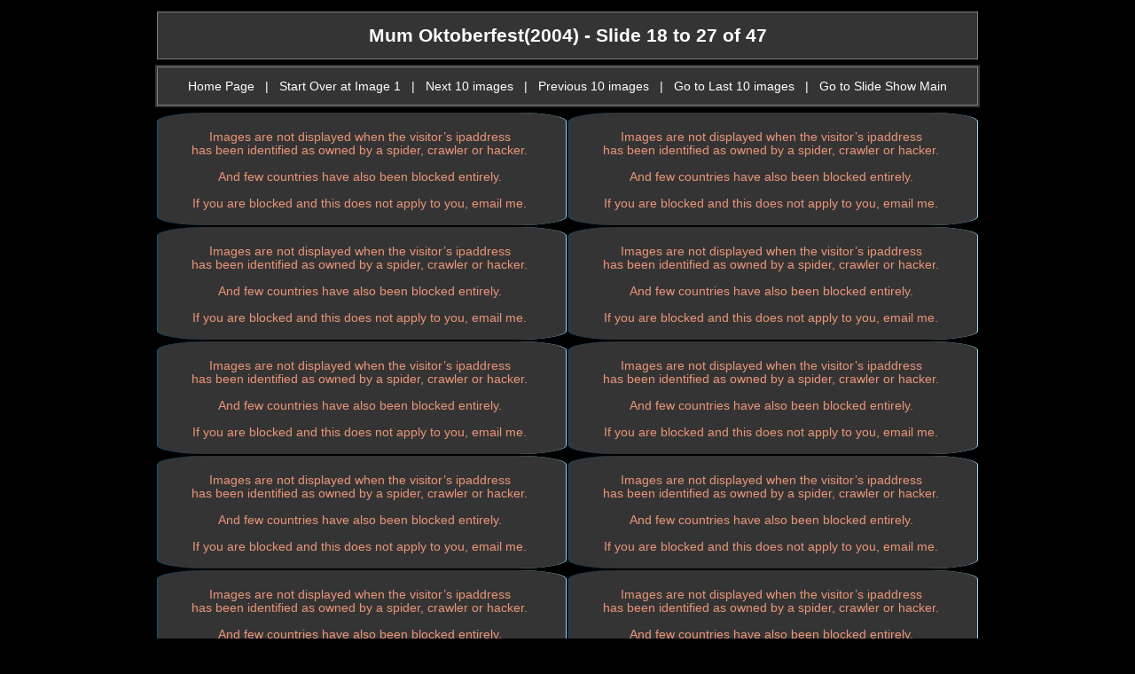

--- FILE ---
content_type: text/html; charset=utf-8
request_url: http://www.bristolmumfestival.org/SlideShows/SlideShowDisplayMulti.aspx?y=2004&c=217&s=18&a=0&x=4y0aers1jfwmhkqal0cwa4wo
body_size: 1479
content:


<!DOCTYPE html PUBLIC "-//W3C//DTD XHTML 1.0 Transitional//EN" "http://www.w3.org/TR/xhtml1/DTD/xhtml1-transitional.dtd">

<html xmlns="http://www.w3.org/1999/xhtml">
<head><title>
	www.MainStreetBristol.Com - Slideshow MultiView
</title><link href="../Styles/New03.css" rel="stylesheet" type="text/css" /><meta name="robots" content="noindex" /></head>

<body style="background: black">
<div style="text-align:center; ">
<table style="width:930px;margin: 0px auto;">
	<tr>
		<td style="width:930px; vertical-align:top">
			<table style="width:930px">
				<tr>
					<td class="SlideShowAll" style="width:930px;text-align:center;background:#353434;height:50px;color:white" >
						<span Class="SlideShowTitle"  >Mum Oktoberfest(2004) - Slide 18 to 27 of 47</span>
					</td>
				</tr>
			</table>
		</td>
	</tr>		
	<tr>
		<td style="width:930px; vertical-align:top">
			<table style="width:930px;background:#353434">
				<tr>
					<td class="SlideShowAll" style="width:930px;text-align:center;height:40px" >
						<span Class="DefaultLink"  ><a href="../Default.aspx?y=2004&c=217&s=28&a=0&x=1a2b3c4d5e6f7g8h9i0j1">Home Page</a></span><span Class="DefaultLink"  >&nbsp;&nbsp;&nbsp;|&nbsp;&nbsp;&nbsp;</span><span Class="DefaultLink"  ><a href="SlideShowDisplayMulti.aspx?y=2004&c=217&s=1&a=0&x=1a2b3c4d5e6f7g8h9i0j1">Start Over at Image 1</a></span><span Class="DefaultLink"  >&nbsp;&nbsp;&nbsp;|&nbsp;&nbsp;&nbsp;</span><span Class="DefaultLink"  ><a href="SlideShowDisplayMulti.aspx?y=2004&c=217&s=28&a=0&x=1a2b3c4d5e6f7g8h9i0j1">Next 10 images</a></span><span Class="DefaultLink"  >&nbsp;&nbsp;&nbsp;|&nbsp;&nbsp;&nbsp;</span><span Class="DefaultLink"  ><a href="SlideShowDisplayMulti.aspx?y=2004&c=217&s=8&a=0&x=1a2b3c4d5e6f7g8h9i0j1">Previous 10 images</a></span><span Class="DefaultLink"  >&nbsp;&nbsp;&nbsp;|&nbsp;&nbsp;&nbsp;</span><span Class="DefaultLink"  ><a href="SlideShowDisplayMulti.aspx?y=2004&c=217&s=38&a=0&x=1a2b3c4d5e6f7g8h9i0j1">Go to Last 10 images</a></span><span Class="DefaultLink"  >&nbsp;&nbsp;&nbsp;|&nbsp;&nbsp;&nbsp;</span><span Class="DefaultLink"  ><a href="SlideShowList2.aspx?y=2004&c=217&s=38&a=0&x=1a2b3c4d5e6f7g8h9i0j1">Go to Slide Show Main</a></span>

					</td>
				</tr>
			</table>
		</td>
	</tr>		
	<tr>
		<td style="width:930px; vertical-align:top">
			<table style="width:930px">
				<tr><td class="MainColumnsCenterSlide"  style="width:450px;text-align:center;background:#353434" ><span Class="DisplayTextOrange"  ><br/>Images are not displayed when the visitor’s ipaddress<br/></span><span Class="DisplayTextOrange"  >has been identified as owned by a spider, crawler or hacker.<br/><br/></span><span Class="DisplayTextOrange"  >And few countries have also been blocked entirely.<br/><br/></span><span Class="DisplayTextOrange"  >If you are blocked and this does not apply to you, email me.<br/></span><span Class="LinkSpacer"  ><br/><br/></span><span Class="LinkSpacer"  ><br/><br/></span></td><td class="MainColumnsCenterSlide"  style="width:450px;text-align:center;background:#353434" ><span Class="DisplayTextOrange"  ><br/>Images are not displayed when the visitor’s ipaddress<br/></span><span Class="DisplayTextOrange"  >has been identified as owned by a spider, crawler or hacker.<br/><br/></span><span Class="DisplayTextOrange"  >And few countries have also been blocked entirely.<br/><br/></span><span Class="DisplayTextOrange"  >If you are blocked and this does not apply to you, email me.<br/></span><span Class="LinkSpacer"  ><br/><br/></span><span Class="LinkSpacer"  ><br/><br/></span></td></tr><tr><td class="MainColumnsCenterSlide"  style="width:450px;text-align:center;background:#353434" ><span Class="DisplayTextOrange"  ><br/>Images are not displayed when the visitor’s ipaddress<br/></span><span Class="DisplayTextOrange"  >has been identified as owned by a spider, crawler or hacker.<br/><br/></span><span Class="DisplayTextOrange"  >And few countries have also been blocked entirely.<br/><br/></span><span Class="DisplayTextOrange"  >If you are blocked and this does not apply to you, email me.<br/></span><span Class="LinkSpacer"  ><br/><br/></span><span Class="LinkSpacer"  ><br/><br/></span></td><td class="MainColumnsCenterSlide"  style="width:450px;text-align:center;background:#353434" ><span Class="DisplayTextOrange"  ><br/>Images are not displayed when the visitor’s ipaddress<br/></span><span Class="DisplayTextOrange"  >has been identified as owned by a spider, crawler or hacker.<br/><br/></span><span Class="DisplayTextOrange"  >And few countries have also been blocked entirely.<br/><br/></span><span Class="DisplayTextOrange"  >If you are blocked and this does not apply to you, email me.<br/></span><span Class="LinkSpacer"  ><br/><br/></span><span Class="LinkSpacer"  ><br/><br/></span></td></tr><tr><td class="MainColumnsCenterSlide"  style="width:450px;text-align:center;background:#353434" ><span Class="DisplayTextOrange"  ><br/>Images are not displayed when the visitor’s ipaddress<br/></span><span Class="DisplayTextOrange"  >has been identified as owned by a spider, crawler or hacker.<br/><br/></span><span Class="DisplayTextOrange"  >And few countries have also been blocked entirely.<br/><br/></span><span Class="DisplayTextOrange"  >If you are blocked and this does not apply to you, email me.<br/></span><span Class="LinkSpacer"  ><br/><br/></span><span Class="LinkSpacer"  ><br/><br/></span></td><td class="MainColumnsCenterSlide"  style="width:450px;text-align:center;background:#353434" ><span Class="DisplayTextOrange"  ><br/>Images are not displayed when the visitor’s ipaddress<br/></span><span Class="DisplayTextOrange"  >has been identified as owned by a spider, crawler or hacker.<br/><br/></span><span Class="DisplayTextOrange"  >And few countries have also been blocked entirely.<br/><br/></span><span Class="DisplayTextOrange"  >If you are blocked and this does not apply to you, email me.<br/></span><span Class="LinkSpacer"  ><br/><br/></span><span Class="LinkSpacer"  ><br/><br/></span></td></tr><tr><td class="MainColumnsCenterSlide"  style="width:450px;text-align:center;background:#353434" ><span Class="DisplayTextOrange"  ><br/>Images are not displayed when the visitor’s ipaddress<br/></span><span Class="DisplayTextOrange"  >has been identified as owned by a spider, crawler or hacker.<br/><br/></span><span Class="DisplayTextOrange"  >And few countries have also been blocked entirely.<br/><br/></span><span Class="DisplayTextOrange"  >If you are blocked and this does not apply to you, email me.<br/></span><span Class="LinkSpacer"  ><br/><br/></span><span Class="LinkSpacer"  ><br/><br/></span></td><td class="MainColumnsCenterSlide"  style="width:450px;text-align:center;background:#353434" ><span Class="DisplayTextOrange"  ><br/>Images are not displayed when the visitor’s ipaddress<br/></span><span Class="DisplayTextOrange"  >has been identified as owned by a spider, crawler or hacker.<br/><br/></span><span Class="DisplayTextOrange"  >And few countries have also been blocked entirely.<br/><br/></span><span Class="DisplayTextOrange"  >If you are blocked and this does not apply to you, email me.<br/></span><span Class="LinkSpacer"  ><br/><br/></span><span Class="LinkSpacer"  ><br/><br/></span></td></tr><tr><td class="MainColumnsCenterSlide"  style="width:450px;text-align:center;background:#353434" ><span Class="DisplayTextOrange"  ><br/>Images are not displayed when the visitor’s ipaddress<br/></span><span Class="DisplayTextOrange"  >has been identified as owned by a spider, crawler or hacker.<br/><br/></span><span Class="DisplayTextOrange"  >And few countries have also been blocked entirely.<br/><br/></span><span Class="DisplayTextOrange"  >If you are blocked and this does not apply to you, email me.<br/></span><span Class="LinkSpacer"  ><br/><br/></span><span Class="LinkSpacer"  ><br/><br/></span></td><td class="MainColumnsCenterSlide"  style="width:450px;text-align:center;background:#353434" ><span Class="DisplayTextOrange"  ><br/>Images are not displayed when the visitor’s ipaddress<br/></span><span Class="DisplayTextOrange"  >has been identified as owned by a spider, crawler or hacker.<br/><br/></span><span Class="DisplayTextOrange"  >And few countries have also been blocked entirely.<br/><br/></span><span Class="DisplayTextOrange"  >If you are blocked and this does not apply to you, email me.<br/></span><span Class="LinkSpacer"  ><br/><br/></span><span Class="LinkSpacer"  ><br/><br/></span></td></tr>
			</table>
		</td>
	</tr>
	<tr>
		<td style="width:930px; vertical-align:top">
			<table style="width:930px;background:#353434">
				<tr>
					<td class="SlideShowAll" style="width:930px;text-align:center;height:40px" >
						<span Class="DefaultLink"  ><a href="../Default.aspx?y=2004&c=217&s=38&a=0&x=1a2b3c4d5e6f7g8h9i0j1">Home Page</a></span><span Class="DefaultLink"  >&nbsp;&nbsp;&nbsp;|&nbsp;&nbsp;&nbsp;</span><span Class="DefaultLink"  ><a href="SlideShowDisplayMulti.aspx?y=2004&c=217&s=1&a=0&x=1a2b3c4d5e6f7g8h9i0j1">Start Over at Image 1</a></span><span Class="DefaultLink"  >&nbsp;&nbsp;&nbsp;|&nbsp;&nbsp;&nbsp;</span><span Class="DefaultLink"  ><a href="SlideShowDisplayMulti.aspx?y=2004&c=217&s=37&a=0&x=1a2b3c4d5e6f7g8h9i0j1">Next 10 images</a></span><span Class="DefaultLink"  >&nbsp;&nbsp;&nbsp;|&nbsp;&nbsp;&nbsp;</span><span Class="DefaultLink"  ><a href="SlideShowDisplayMulti.aspx?y=2004&c=217&s=17&a=0&x=1a2b3c4d5e6f7g8h9i0j1">Previous 10 images</a></span><span Class="DefaultLink"  >&nbsp;&nbsp;&nbsp;|&nbsp;&nbsp;&nbsp;</span><span Class="DefaultLink"  ><a href="SlideShowDisplayMulti.aspx?y=2004&c=217&s=38&a=0&x=1a2b3c4d5e6f7g8h9i0j1">Go to Last 10 images</a></span><span Class="DefaultLink"  >&nbsp;&nbsp;&nbsp;|&nbsp;&nbsp;&nbsp;</span><span Class="DefaultLink"  ><a href="SlideShowList2.aspx?y=2004&c=217&s=38&a=0&x=1a2b3c4d5e6f7g8h9i0j1">Go to Slide Show Main</a></span>
					</td>
				</tr>
			</table>
		</td>
	</tr>		
</table>
</div>
</body>

</html>


--- FILE ---
content_type: text/css
request_url: http://www.bristolmumfestival.org/Styles/New03.css
body_size: 8575
content:
body {
	font-size: 5px;
	font-family: "Helvetica Neue", "Lucida Grande", "Segoe UI", Arial, Helvetica, Verdana, sans-serif;
	color: White;
	background: black;
}

.TopLogoLeft {
	animation: FadeIn .5s ease-in;
	font-family: 'Bookman Old Style';
	text-align: center;
	padding: 0px 0px 0px 10px;
	font-size: 60px;
	vertical-align: middle;
	text-decoration: none;
	color: #054110;
	height: 14px;
	text-shadow: 2px 2px 11px white;
	text-shadow: 2px 2px 7px white;
}
.TopLogoMiddle1 {
	animation: FadeIn 1.0s ease-in;
	font-family: 'Bookman Old Style';
	text-align: center;
	padding: 0px 0px 0px 0px;
	font-size: 60px;
	vertical-align: middle;
	text-decoration: none;
	color: #054110;
	height: 14px;
	font-style: italic;
	text-shadow: -2px -2px 7px #660505;
	text-shadow: -4px -4px 7px White;
}
.TopLogoMiddle2 {
	animation: FadeIn 1.5s ease-in;
	font-family: 'Bookman Old Style';
	text-align: center;
	padding: 0px 0px 0px 0px;
	font-size: 60px;
	vertical-align: middle;
	text-decoration: none;
	color: darkgrey;
	color: #054110;
	color: #660505;
	height: 14px;
	font-style: italic;
	text-shadow: -2px -2px 7px #054110;
	text-shadow: -4px -4px 7px White;
}
.TopLogoRight {
	animation: FadeIn 3.0s ease-in;
	font-family: 'Bookman Old Style';
	text-align: center;
	padding: 0px 0px 0px 0px;
	font-size: 60px;
	vertical-align: middle;
	color: #054110;
	text-decoration: none;
	height: 14px;
	text-shadow: 2px 2px 11px white;
	text-shadow: 2px 2px 7px white;
}

.TopLogoSub {
	font-family: 'Bookman Old Style';
	text-align: center;
	padding: 0px 0px 0px 0px;
	font-size: 28px;
	vertical-align: middle;
	color: #054110;
	text-decoration: none;
	height: 25px;
	font-style: italic;
	font-weight: 800;
	text-shadow: 2px 2px 11px white;
}

@keyframes FadeIn {
	from {
		opacity: 0;
		border: none;
		}

	to {
			opacity: 1;
			border: none;
		}
}
	.TitleWelcome {
		width: 100%;
		font-size: 14px;
		font-weight: bold;
		text-align: center;
		vertical-align: middle;
		color: #1b4332;
		font-style: italic;
		animation: FadeIn .5s ease-in;
		text-align: center;
	}

	.TitleHeader1 {
		width: 100%;
		font-size: 40px;
		font-weight: bold;
		text-align: center;
		vertical-align: middle;
		color: #1b4332;
		font-style:  normal
	}
	.TitleHeader2 {
		width: 100%;
		font-size: 40px;
		font-weight: bold;
		text-align: center;
		vertical-align: middle;
		color: #1b4332;
		font-style: italic
	}

	.CenterDiv {
		margin: 0px 0px 0px 0px;
		align-content: center;
		align-self: center
	}

	.DefaultNormal {
		text-decoration: none;
		color: White;
		font-size: 14px;
		cursor: pointer;
		font-weight: normal;
	}

	.DefaultLink {
		text-decoration: none;
		color: White;
		font-size: 14px;
		cursor: pointer;
		font-weight: normal;
	}
	.DefaultLink a:link {
		text-decoration: none;
		color: White;
		font-size: 14px;
		cursor: pointer;
		font-weight: normal;
	}
	.DefaultLink a:hover {
		text-decoration: none;
		font-weight: bold;
		color: White;
		font-size: 13.5px;
		cursor: pointer;
		font-style: italic;
	}
	.DefaultLink a:visited {
		text-decoration: none;
		color: White;
		text-decoration: none;
		font-size: 14px;
		font-weight: normal;
	}

	.DefaultLinkYellow {
		color: Yellow;
		text-decoration: none;
		font-size: 13px;
		cursor: pointer;
		font-weight: normal;
	}
	.DefaultLinkYellow a:link {
		color: Yellow;
		text-decoration: none;
		font-size: 13px;
		cursor: pointer;
		font-weight: normal;
	}
	.DefaultLinkYellow a:hover {
		color: Yellow;
		text-decoration: none;
		font-size: 13px;
		cursor: pointer;
		font-weight: bold;
	}
	.DefaultLinkYellow a:visited {
		color: Yellow;
		text-decoration: none;
		font-size: 13px;
		cursor: pointer;
		font-weight: normal;
	}

	.DefaultLinkBold {
		text-decoration: none;
		color: White;
		font-size: 14px;
		cursor: pointer;
		font-weight: bold;
	}
	.DefaultLinkBold a:link {
		text-decoration: none;
		color: White;
		font-size: 14px;
		cursor: pointer;
		font-weight: bold;
	}
	.DefaultLinkBold a:hover {
		text-decoration: none;
		font-weight: bold;
		color: White;
		font-size: 14.5px;
		cursor: pointer;
		font-style: normal;
	}
	.DefaultLinkBold a:visited {
		text-decoration: none;
		color: White;
		text-decoration: none;
		font-size: 14px;
		font-weight: bold;
	}

	.DefaultCount {
		text-decoration: none; 
		color: Yellow;
		font-size: 10.5px;
		cursor: pointer;
		font-weight: normal;
		font-style:italic
	}

	.DefaultCount a:link {
		text-decoration: none;
		color: Yellow;
		font-size: 10.5px;
		cursor: pointer;
		font-weight: normal;
		font-style: italic
	}
	.DefaultCount a:hover {
		text-decoration: none;
		color: Yellow;
		font-size: 10.5px;
		cursor: pointer;
		font-weight: bold;
		font-style: italic
	}
	.DefaultCount a:visited {
		text-decoration: none;
		color: Yellow;
		font-size: 10.5px;
		cursor: pointer;
		font-weight: normal;
		font-style: italic
	}
	.DefaultBreaking {
		text-decoration: none;
		color: red;
		font-size: 10.5px;
		cursor: pointer;
		font-weight: bold;
		font-style: italic
	} 

	.DefaultCountNormal {
		text-decoration: none;
		color: Yellow;
		font-size: 14px;
		cursor: pointer;
		font-weight: normal;
		font-style: italic
	}

	.DefaultCountNormal a:link {
		text-decoration: none;
		color: Yellow;
		font-size: 14px;
		cursor: pointer;
		font-weight: normal;
		font-style: italic
	}

	.DefaultCountNormal a:hover {
		text-decoration: none;
		color: Yellow;
		font-size: 13.5px;
		cursor: pointer;
		font-weight: bold;
		font-style: italic
	}

	.DefaultCountNormal a:visited {
		text-decoration: none;
		color: Yellow;
		font-size: 14px;
		cursor: pointer;
		font-weight: normal;
		font-style: italic
	}



	.DefaultLink15Bold {
		text-decoration: none;
		color: White;
		font-size: 15px;
		cursor: pointer;
		font-weight: bold;
	}
	.DefaultLink15Bold a:link {
		text-decoration: none;
		color: White;
		font-size: 15px;
		cursor: pointer;
		font-weight: bold;
	}
	.DefaultLink15Bold a:hover {
		text-decoration: none;
		font-weight: bold;
		color: Yellow;
		font-size: 15.5px;
		cursor: pointer;
		font-style: italic;
	}
	.DefaultLink15Bold a:visited {
		text-decoration: none;
		color: White;
		text-decoration: none;
		font-size: 15px;
		font-weight: normal;
	}


/*.DefaultColumnTitle {
	background-color: #b1a7a6;
	height: 35px ;
	border-top-left-radius: 55px 5px;
	border-top-right-radius: 55px 5px;
}
*/
	.DisplayLinksS1 a:link {
		color: white;
		text-decoration: none;
		font-size: 14px;
		cursor: pointer;
		font-weight: bold;
	}
	.DisplayLinksS1 a:hover {
		color: Yellow;
		text-decoration: none;
		font-size: 14px;
		cursor: pointer;
		font-weight: bold;
	}
	.DisplayLinksS1 a:Visited {
		color: white;
		text-decoration: none;
		font-size: 14px;
		cursor: pointer;
		font-weight: bold;
	}
	.DisplayLinksS2 {
		color: Yellow;
		text-decoration: none;
		font-size: 14px;
		font-weight: bold;
	}
	.DisplayLinksS2 a:link {
		text-decoration: none;
		color: Yellow;
		font-size: 14px;
		font-weight: bold;
	}
	.DisplayLinksS2 a:hover {
		text-decoration: none;
		color: Yellow;
		font-weight: bold;
		font-size: 14px;
		font-weight: bold;
	}
	.DisplayLinksS2 a:Visited {
		text-decoration: none;
		color: Yellow;
		font-size: 14px;
		font-weight: bold;
	}

	.DisplayLinksT1 {
		color: white;
		text-decoration: none;
		font-size: 16px;
		cursor: pointer;
		font-weight: bold;
	}
	.DisplayLinksT1 a:link {
		color: white;
		text-decoration: none;
		font-size: 16px;
		cursor: pointer;
		font-weight: bold;
	}
	.DisplayLinksT1 a:hover {
		color: Yellow;
		text-decoration: none;
		font-size: 16px;
		cursor: pointer;
		font-weight: bold;
	}
	.DisplayLinksT1 a:Visited {
		color: white;
		text-decoration: none;
		font-size: 16px;
		font-weight: bold;
	}
	.DisplayLinksT2 {
		color: Yellow;
		text-decoration: none;
		font-size: 16px;
		font-weight: bold;
	}
	.DisplayLinksT2 a:link {
		text-decoration: none;
		color: Yellow;
		font-size: 16px;
		font-weight: bold;
	}
	.DisplayLinksS2T a:hover {
		text-decoration: none;
		color: Yellow;
		font-size: 16px;
		font-weight: bold;
	}
	.DisplayLinksT2 a:Visited {
		text-decoration: none;
		color: Yellow;
		font-size: 16px;
		font-weight: bold;
	}

	.SlideTitle {
		text-align: center;
		font-size: 16px;
		color: #690000;
		text-decoration: none;
		font-weight: bold;
	}
	.SlideDate {
		text-align: center;
		font-size: 14px;
		color: #690000;
		text-decoration: none;
		font-weight: bold;
	}
	.SlideFooter {
		text-align: center;
		font-size: 15px;
		color: white;
		text-decoration: none;
		font-weight: Bold;
	}

	.ImageHeaderTextCell {
		background-color: #b1a7a6;
		text-align: center;
		vertical-align: central;
		height: 30px;
		text-decoration: none;
		font-size: 14px;
		font-weight: bold;
		color: #690000;
		border-top-left-radius: 55px 3px;
		border-top-right-radius: 55px 3px;
	}

	.ImageFooterText {
		color: White;
		text-decoration: none;
		font-size: 14px;
		font-weight: bold
	}
	.MessageYellow15 {
		font-size: 15px;
		color: Yellow;
		font-weight: bold;
	}

	.BlockAds3 {
		text-align: center ;
		font-weight: normal;
		font-size: 14px;
		color: white;
		text-decoration: none;
		font-weight: normal;
}
	.BlockAds3 a:link {
		text-align: center;
		font-weight: normal;
		font-size: 14px;
		color: white;
		text-decoration: none;
		font-weight: normal;
	}
	.BlockAds3 a:hover {
		font-style: italic;
		text-align: center;
		font-weight: normal;
		font-size: 14px;
		color: white;
		text-decoration: none;
		font-weight: normal;
		}
	.BlockAds3 a:visited {
		text-align: center;
		font-weight: normal;
		font-size: 14px;
		color: white;
		text-decoration: none;
	}

	.BlockAdsMessage3 {
		text-align: Left;
		font-weight: normal;
		font-style: italic;
		font-size: 13px;
		color: #fdfcdc;
		text-decoration: none;
		vertical-align: top;
		font-weight: bold;
	}
	.BlockAdsMessage4 {
		text-align: center;
		font-style: italic;
		font-size: 12px;
		color: Yellow;
		text-decoration: auto ;
		font-weight: bold;
	}

	


/*	.TopLegendWhite {
		color: White;
		text-decoration: none;
		font-size: 16px;
	}
	.TopLegendWhite a:link {
		text-decoration: none;
		color: White;
		font-size: 16px;
	}
	.TopLegendWhite a:hover {
		text-decoration: none;
		color: Yellow;
		font-weight: bold;
		font-size: 16px;
		}
	.TopLegendWhite a:Visited {
		text-decoration: none;
		color: White;
		font-size: 16px;
	}
	.TopLegendYellow {
		color: Yellow;
		text-decoration: none;
		font-size: 16px;
	}
	.TopLegendYellow a:link {
		text-decoration: none;
		color: Yellow;
		font-size: 16px;
	}
	.TopLegendYellow a:hover {
		text-decoration: none;
		color: Yellow;
		font-weight: bold;
		font-size: 16px;
	}
	.TopLegendYellow a:Visited {
		text-decoration: none;
		color: Yellow;
		font-size: 16px;
	}


	.SideLegendWhite {
		color: White;
		text-decoration: none;
		font-size: 14px;
	}
	.SideLegendWhite a:link {
		text-decoration: none;
		color: White;
	}
	.SideLegendWhite a:hover {
		text-decoration: none;
		color: Yellow;
		font-weight: bold;
	}
	.SideLegendWhite a:Visited {
		text-decoration: none;
		color: White;
	}
	.SideLegendYellow {
		color: Yellow;
		text-decoration: none;
		font-size: 16px;
	}
	.SideLegendYellow a:link {
		text-decoration: none;
		color: Yellow;
	}
	.SideLegendYellow a:hover {
		text-decoration: none;
		color: Yellow;
		font-weight: bold;
	}
	.SideLegendYellow a:Visited {
		text-decoration: none;
		color: Yellow;
	}*/

.MainColumns {
	background: #588157;
	background: #456844;
	background: #40633f;
	background: #446743;
	height: 30px;
	text-align: center;
	vertical-align: top;
	padding: 0px 0px 0px 0px;
	border-left: 0px solid #b1a7a6;
	border-right: 0px solid #b1a7a6;
	width: 100%;
	text-align: center;
	border-top-left-radius: 55px 3px;
	border-top-right-radius: 55px 3px;
}

/*border-top-left-radius: 55px 3px;
border-top-right-radius: 55px 3px;
*/

.DefaultColumnTitle {
	background-color: #b1a7a6;
	height: 35px;
	border-top-left-radius: 55px 3px;
	border-top-right-radius: 55px 3px;
	vertical-align:central;
}
.DefaultColumnTitleEvent {
	height: 35px;
	border-top-left-radius: 55px 3px;
	border-top-right-radius: 55px 3px;
	vertical-align: central;
}


.MainColumnsAds {
	background: #582506;
	height: 30px;
	text-align: center;
	vertical-align: top;
	padding: 0px 0px 0px 0px;
	border-left: 0px solid #b1a7a6;
	border-right: 0px solid #b1a7a6;
	width: 100%;
	text-align: center;
	border-top-left-radius: 55px 3px;
	border-top-right-radius: 55px 3px;
	margin-left: auto;
	margin-right: auto;
}
.MainColumnsSlides {
	background: #1a1e77;
	background: #353434;
	height: 30px;
	text-align: center;
	vertical-align: top;
	padding: 0px 0px 0px 0px;
	border-left: 0px solid #b1a7a6;
	border-right: 0px solid #b1a7a6;
	width: 100%;
	text-align: center;
	border-top-left-radius: 55px 3px;
	border-top-right-radius: 55px 3px;
	margin-left: auto;
	margin-right: auto;
}

.MainColumns2 {
	background: #588157;
	height: 30px;
	text-align: center;
	vertical-align: top;
	padding: 0px 0px 0px 0px;
	width: 100%;
	text-align: center
}

.TableSpacing {
	border-spacing: 6px;
	width: 100%;
	text-align: center;
	vertical-align: middle;
}

.MainColumns2 {
	background: lightgrey;
	background: #fafaff;
	background: #f1faee;
	background: #ebebeb;
	background: #00598c;
	height: 30px;
	text-align: center;
	vertical-align: top;
	padding: 0px 0px 0px 0px;
	padding: 6px 10px 5px 5px;
	color: white;
	border-left: 1px solid #b1a7a6;
	border-right: 1px solid #b1a7a6;
	border-collapse: collapse;
	border-bottom-left-radius: 55px 10px;
	border-bottom-right-radius: 55px 10px;
	border-top-left-radius: 55px 10px;
	border-top-right-radius: 55px 10px;
	line-height: 1.14;
}
	.ColumnTitleOther {
		font-weight: Bold;
		color: #690000;
		text-align: center ;
		vertical-align: middle;
		font-size: 16px;
		text-decoration: none;
	}

		.ColumnTitle {
			font-weight: Bold;
			color: #990000;
			color: #690000;
			text-align: left;
			vertical-align: middle;
			font-size: 18px;
			text-decoration: none;
			border-top-left-radius: 55px 3px;
			border-top-right-radius: 55px 3px;
		}

		.ColumnTitle a:link {
			font-weight: bold;
			color: #10451d;
			color: #690000;
			text-align: left;
			vertical-align: middle;
			font-size: 18px;
			text-decoration: none;
		}

		.ColumnTitle a:hover {
			font-weight: bold;
			color: #10451d;
			color: #690000;
			text-align: left;
			vertical-align: middle;
			font-size: 18px;
			text-decoration: none;
		}

		.ColumnTitle a:visited {
			font-weight: bold;
			color: #10451d;
			color: #690000;
			text-align: left;
			vertical-align: middle;
			font-size: 18px;
			text-decoration: none;
		}

		.ColumnTitleLink {
			font-weight: Bold;
			color: #690000;
			text-align: left;
			vertical-align: middle;
			font-size: 18px;
			text-decoration: none;
		}

		.ColumnTitleLink a:link {
			font-weight: bold;
			color: #690000;
			text-align: left;
			vertical-align: middle;
			font-size: 18px;
			text-decoration: none;
		}

		.ColumnTitleLink a:hover {
			font-weight: bold;
			color: #690000;
			text-align: left;
			vertical-align: middle;
			font-size: 18px;
			text-decoration: none;
		}

		.ColumnTitleLink a:visited {
			font-weight: bold;
			color: #690000;
			text-align: left;
			vertical-align: middle;
			font-size: 18px;
			text-decoration: none;
		}






	.ColumnSubTitle {
		font-weight: Bold;
		color: black;
		color: #10451d;
		color: #690000;
		text-align: left;
		vertical-align: middle;
		font-size: 15px;
		text-decoration: none;
	}
	.ColumnSubTitle a:link {
		font-weight: Bold;
		color: black;
		color: #10451d;
		color: #690000;
		text-align: left;
		vertical-align: middle;
		font-size: 15px;
		text-decoration: none;
	}
	.ColumnSubTitle a:Hover {
		font-weight: Bold;
		color: black;
		color: #10451d;
		color: Yellow;
		text-align: left;
		vertical-align: middle;
		font-size: 15px;
		text-decoration: none;
	}
	.ColumnSubTitle a:Visited {
		font-weight: Bold;
		color: black;
		color: #10451d;
		color: #690000;
		text-align: left;
		vertical-align: middle;
		font-size: 15px;
		text-decoration: none;
	}
	
	.ColumnMoreTitle {
		font-weight: normal;
		color: black;
		color: #10451d;
		text-align: left;
		vertical-align: middle;
		font-size: 15px;
		text-decoration: none;
	}
	.ColumnMoreTitle a:link {
		font-weight: bold;
		color: black;
		color: #10451d;
		text-align: left;
		vertical-align: middle;
		font-size: 15px;
		text-decoration: none;
	}
	.ColumnMoreTitle a:hover {
		font-weight: bold;
		color: yellow;
		text-align: left;
		vertical-align: middle;
		font-size: 16px;
		text-decoration: none;
	}
	.ColumnMoreTitle a:visited {
		font-weight: normal;
		color: black;
		color: #10451d;
		text-align: left;
		vertical-align: middle;
		font-size: 15px;
		text-decoration: none;
	}

	.ColumnMoreTitle2 {
		font-weight: normal;
		color: black;
		color: #690000;
		text-align: left;
		vertical-align: middle;
		font-size: 15px;
		text-decoration: none;
	}

	.ColumnMoreTitle2 a:link {
		font-weight: bold;
		color: black;
		color: #690000;
		text-align: left;
		vertical-align: middle;
		font-size: 15px;
		text-decoration: none;
	}

	.ColumnMoreTitle2 a:hover {
		font-weight: bold;
		color: yellow;
		text-align: left;
		vertical-align: middle;
		font-size: 16px;
		text-decoration: none;
	}

	.ColumnMoreTitle2 a:visited {
		font-weight: normal;
		color: black;
		color: #690000;
		text-align: left;
		vertical-align: middle;
		font-size: 15px;
		text-decoration: none;
	}

	.ButtonLink {
		text-align: center;
		vertical-align: middle;
		font-size: 20px;
		text-decoration: none;
		color: #10451d;
		font-weight: bold;
		color: #690000;
	}
	.ButtonLink a:link {
		vertical-align: middle;
		font-size: 20px;
		text-decoration: none;
		color: #10451d;
		text-align: center;
		font-weight: bold;
		color: #690000;
	}
	.ButtonLink a:hover {
		vertical-align: middle;
		font-size: 22px;
		text-decoration: none;
		color: #10451d;
		text-align: center;
		font-weight: bold;
		color: #690000;
	}
	.ButtonLink a:visited {
		text-align: center;
		vertical-align: middle;
		font-size: 20px;
		text-decoration: none;
		color: #10451d;
		vertical-align: middle;
		font-weight: bold;
		color: #690000;
	}
	.ButtonArea {
		background-color: #588157;
		height: 12px
	}
	.ButtonTable {
		width: 100%;
		text-align: center;
	}
	.ButtonAreaMain {
		background-color: #b1a7a6;
		height: 75px;
		vertical-align: middle;
		text-align: center;
		border-top-left-radius: 55px 3px;
		border-top-right-radius: 55px 3px;
/*		border-bottom-left-radius: 55px 3px;
		border-bottom-right-radius: 55px 3px;*/
	}

	.HorizLine80 {
		width: 80%;
		border: .1px dashed #b1a7a6;
	}
	.HorizLine25 {
		width: 25%;
		border: .1px dashed #b1a7a6;
	}

	.HorizLine50 {
		width: 50%;
		height: .2%;
	}

	.NoMoreEvents {
		font-weight: normal;
		color: White;
		text-align: left;
		vertical-align: middle;
		font-size: 15px;
		text-decoration: none;
	}

	.DisplayVisitors {
		font-weight: bold;
		color: #370617;
		text-align: center ;
		vertical-align: middle;
		font-size: 14px;
		text-decoration: none;
	}


	.SlideShowTitle {
		font-weight: bold;
		color: White;
		text-align: left;
		vertical-align: middle;
		font-size: 21px;
		text-decoration: none;
	}

	.SlideShowSubTitle {
		font-weight: bold;
		color: White;
		text-align: left;
		vertical-align: middle;
		font-size: 14px;
		text-decoration: none;
	}


.LinkCount9 {
	text-align: left;
	font-weight: Bold;
	font-style: italic;
	font-size: 11px;
	color: Gray;
	color: Yellow;
	color: #95d6ef;
	text-align: center;
	vertical-align: central;
	display: inline;
}

	.DisplayEventTitle {
		color: white;
		text-decoration: none;
		font-size: 15.5px;
		cursor: pointer;
		font-weight: 700;
	}
	.DisplayEventTitle a:link {
		color: white;
		text-decoration: none;
		font-size: 15.5px;
		cursor: pointer;
		font-weight: 700;
	}
	.DisplayEventTitle a:hover {
		color: white;
		text-decoration: none;
		font-size: 15px;
		cursor: pointer;
		font-weight: Bold;
	}
	.DisplayEventTitle a:Visited 
	{
		color: white;
		text-decoration: none;
		font-size: 15px;
		cursor: pointer;
		font-weight: 700;
	}

		.DisplayObitLinks {
			color: white;
			text-decoration: none;
			font-size: 14.5px;
			cursor: pointer;
			font-weight: 700;
		}
		.DisplayObitLinks a:link {
			color: white;
			text-decoration: none;
			font-size: 14.5px;
			cursor: pointer;
			font-weight: 700;
		}
		.DisplayObitLinks a:hover {
			color: Yellow;
			text-decoration: none;
			font-size: 14.5px;
			cursor: pointer;
			font-weight: 800;
		}
		.DisplayObitLinks a:Visited {
			color: white;
			text-decoration: none;
			font-size: 14.5px;
			cursor: pointer;
			font-weight: 700;
		}

		.ObitSource {
			font-size: 14px;
			font-style: italic;
			color: #95d6ef;
			color: #fdfcdc;
		}
		.ObitTitle {
			color: Yellow;
			text-decoration: none;
			font-size: 15.5px;
			cursor: pointer;
			font-weight: 700;
		}

	.DisplayObitLinks2 {
		color: white;
		text-decoration: none;
		font-size: 14px;
		cursor: pointer;
	}

	.DisplayObitLinks2 a:link {
		color: white;
		text-decoration: none;
		font-size: 14px;
		cursor: pointer;
	}

	.DisplayObitLinks2 a:hover {
		color: Yellow;
		text-decoration: none;
		font-size: 14px;
		cursor: pointer;
		font-weight: Bold;
	}

	.DisplayObitLinks2 a:Visited {
		color: white;
		text-decoration: none;
		font-size: 14px;
		cursor: pointer;
	}

	.DisplayLinks 
	{
		color: white;
		text-decoration: none;
		font-size: 14.5px;
		cursor: pointer;
		font-weight: 700;
	}
	.DisplayLinks a:link 
	{
		color: white;
		text-decoration: none;
		font-size: 14.5px;
		cursor: pointer;
		font-weight: 700;
	}
	.DisplayLinks a:hover 
	{
		color: Yellow;
		text-decoration: none;
		font-size: 14.5px;
		cursor: pointer;
		font-weight: 800;
	}
	.DisplayLinks a:Visited 
	{
		color: white;
		text-decoration: none;
		font-size: 14.5px;
		cursor: pointer;
		font-weight: 700;
	}

	.DisplayLinks2 {
		color: Yellow;
		text-decoration: none;
		font-size: 18px;
	}
	.DisplayLinks2 a:link {
		text-decoration: none;
		color: Yellow;
	}
	.DisplayLinks2 a:hover {
		text-decoration: none;
		color: Yellow;
		font-weight: bold;
	}
	.DisplayLinks2 a:Visited {
		text-decoration: none;
		color: Yellow;
	}

	.DisplayLinks14 {
		color: White;
		text-decoration: none;
		font-size: 14px;
		
	}
	.DisplayLinks14 a:link {
		text-decoration: none;
		color: White;
		
	}
	.DisplayLinks14 a:hover {
		text-decoration: none;
		color: Yellow;
		font-weight: bold;
	}
	.DisplayLinks14 a:Visited {
		text-decoration: none;
		color: White;
		
	}



	

	.DisplayLinksOther {
		color: white;
		text-decoration: none;
		font-size: 14px;
		cursor: pointer;
		font-weight: 700;
	}

	.DisplayLinksOther a:link {
		color: white;
		text-decoration: none;
		font-size: 14px;
		cursor: pointer;
		font-weight: 700;
	}

	.DisplayLinksOther a:hover {
		color: Yellow;
		text-decoration: none;
		font-size: 14px;
		cursor: pointer;
		font-weight: 800;
	}

	.DisplayLinksOther a:Visited {
		color: white;
		text-decoration: none;
		font-size: 14px;
		cursor: pointer;
		font-weight: 700;
	}


	.BusinessText {
		color: white;
		text-decoration: none;
		font-size: 14px;
	}

	.BusinessName {
		color: white;
		text-decoration: none;
		font-size: 17px;
		font-weight: bold;
	}
	.BusinessMisc {
		color: white;
		text-decoration: none;
		font-size: 14px;
	}
	.BusinessBold {
		color: white;
		text-decoration: none;
		font-size: 14px;
		font-weight: bold;
	}

	.BusinessUrl {
		color: white;
		text-decoration: none;
		font-size: 14px;
		cursor: pointer;
		font-weight: 700;
	}

	.BusinessUrl a:link {
		color: white;
		text-decoration: none;
		font-size: 14px;
		cursor: pointer;
		font-weight: 700;
	}

	.BusinessUrl a:hover {
		color: Yellow;
		text-decoration: none;
		font-size: 14px;
		cursor: pointer;
		font-weight: 800;
	}

	.BusinessUrl a:Visited {
		color: white;
		text-decoration: none;
		font-size: 14px;
		cursor: pointer;
		font-weight: 700;
	}
	.BusinessError {
		color: white;
		text-decoration: none;
		font-size: 15px;
		cursor: pointer;
		font-weight: 700;
	}

	.DisplayEventText {
		color: white;
		text-decoration: none;
		font-size: 14px;
		font-weight: normal
	}
	.DisplayEventText a:link 
	{
		color: white;
		text-decoration: none;
		font-size: 14px;
		font-weight: bold ;
		cursor: pointer;
	}
	.DisplayEventText a:hover {
		color: white;
		text-decoration: none;
		font-size: 14px;
		font-weight: bold;
		cursor: pointer;
	}
	.DisplayEventText a:Visited {
		color: white;
		text-decoration: none;
		font-size: 14px;
		font-weight: normal ;
		cursor: pointer;
	}



	.PostedOn {
		font-size: 13px;
		font-style: italic;
		color: #95d6ef;
		color: #fdfcdc ;
	}
	.PostedOn2 {
		font-size: 14px;
		font-style: italic;
		font-weight: 700; 
		color: #95d6ef;
		color: #fdfcdc;
	}

	.RaceCt {
		font-size: 11px;
		font-style: italic;
		color: #95d6ef;
		color: #fdfcdc;
	}


.HorizLineMain {
	width: 98%;
	height: 1px;
	border-width: 0;
	background-color: #e63946;
}

.PopUpWindowTitle {
	font-size: 25px;
	color: Yellow;
	font-weight: bold;
}
.PopUpWindowSubTitle {
	font-size: 15px;
	color: White; 
	font-weight: bold;
}
.EventBody {
	font-size: 15px;
	color: White;
	text-align: left;
	cursor: pointer;
}
.EventBody a:link {
	text-decoration: none;
	color: White;
}

.EventBody a:hover {
	text-decoration: none;
	color: White;
	font-weight: bold;
}

.EventBody a:Visited {
	text-decoration: none;
	color: White;
}

.DisplayText30 {
	font-weight: bold;
	color: #10451d;
	text-align: Center;
	vertical-align: middle;
	font-size: 30px;
}

.DropDownText {
	color: #10451d;
	font-size: 15px;
}

.NormalText16 {
	font-weight: bold;
	color: White;
	font-size: 16px;
}

.CalendarTable2 {
	border-top: 3px solid #b1a7a6;
	vertical-align: middle;
	text-align: center;
	text-decoration: none;
}

.CalendarTable {
	vertical-align: middle;
	text-align: center;
	text-decoration: none;
	background-color:grey
}

.CalendarCell {
	height: 20px;
	width: 20px;
	text-align: center;
	vertical-align: middle;
	background-color: #588157;
	border-spacing: 0px;
	
}

.CalendarHeaderCell {
	height: 20px;
	width: 35px;
	font-size: 9pt;
	text-align: center;
	vertical-align: middle;
	background-color: #588157;
	font-weight: bold;
	border-spacing: 0px;
	padding: 0px;
	text-decoration: none;
}

.CalendarCellNoEvents {
	color: darkgray;
	font-size: 9pt;
	border-spacing: 0px;
	padding: 0px;
	font-weight: normal;
	text-decoration: none;
}

.CalendarCellEvents {
	color: white;
	font-size: 9pt;
	font-weight: bold;
	text-decoration: none;
	border-spacing: 0px;
	padding: 0px
}

.CalendarCellEvents a:link {
	color: white;
	font-size: 9pt;
	text-decoration: none;
	font-weight: bold;
	border-spacing: 0px;
	padding: 0px
}

.CalendarCellEvents a:visited {
	color: white;
	font-size: 9pt;
	text-decoration: none;
	font-weight: bold;
	border-spacing: 0px;
	padding: 0px
}

.CalendarCellEvents a:hover {
	color: white;
	font-size: 9pt;
	text-decoration: none;
	font-weight: bold;
	border-spacing: 0px;
	padding: 0px
}

.CalDisplayLinks {
	color: white;
	text-decoration: none;
	font-size: 14px;
	cursor: pointer;
	font-weight: 700;
}
	.CalDisplayLinks a:link {
		color: white;
		text-decoration: none;
		font-size: 14px;
		cursor: pointer;
		font-weight: 700;
	}

	.CalDisplayLinks a:hover {
		color: Yellow;
		text-decoration: none;
		font-size: 14px;
		cursor: pointer;
		font-weight: 800;
	}

	.CalDisplayLinks a:Visited {
		color: white;
		text-decoration: none;
		font-size: 14px;
		cursor: pointer;
		font-weight: 700;
	}


.CalDisplayNoLinks {
	color: darkgrey;
	text-decoration: none;
	font-size: 14px;
	cursor: pointer;
	font-weight: 700;
}

	.CalDisplayNoLinks a:link {
		color: darkgrey;
		text-decoration: none;
		font-size: 14px;
		cursor: pointer;
		font-weight: 700;
	}

	.CalDisplayNoLinks a:hover {
		color: Yellow;
		text-decoration: none;
		font-size: 14px;
		cursor: pointer;
		font-weight: 800;
	}

	.CalDisplayNoLinks a:Visited {
		color: darkgrey;
		text-decoration: none;
		font-size: 14px;
		cursor: pointer;
		font-weight: 700;
	}












.LeftDiv {
	margin: auto;
	width: 98%;
	display: flex;
	flex-wrap: wrap;
}

CenterTable
{
	margin: 0px auto;
	width: 100%;
	align-self: center
}

.TopArea {
	width: 100%;
	/*border-top-left-radius: 75px 25px;
	border-top-right-radius: 75px 25px;
	border-top: 2px solid Orange;
	border-bottom-left-radius: 75px 25px;
	border-bottom-right-radius: 75px 25px;
	border-bottom: 2px solid Orange;
		*/
}    
.MainArea
{
	width:100%;
	background: #00466f;
	background: #452408;
	background: #00466f;
	color: White;
}
.MainTable
{
	width:100%; 
	background: #00466f;
	background: #452408;
	background: #00466f;
	color: White;
}
.TopLineLeft
{
	text-align:left;
	padding: 0px 10px 0px 10px;
	vertical-align: middle;
	font-size: 14px;
	height:40px;    
}        
.TopLineRight
{
	text-align:right;
	padding: 0px 10px 0px 00px;
	vertical-align: middle;
	font-size: 14px;
	height:40px;    
}        
.TopLineCenter
{
	text-align:center;
	padding: 0px 0px 0px 0px;
	vertical-align: middle;
	font-size: 14px;
	height:30px;    
}

.TopDomainNames {
	animation: FadeIn 2.5s ease-in;
	font-family: 'Bookman Old Style';
	text-align: center;
	padding: 0px 0px 0px 0px;
	font-size: 10px;
	vertical-align: middle;
	color: #95d6ef;
	color: pink;
	color: mediumaquamarine;
	text-decoration: none;
}
.TestClass {
	font-weight: bold;
}

.NavArea
{
	height:20px;
	background: #00466f;
	text-align: center ;
	width:100%;
	padding: 0px 4px 2px 4px;
	vertical-align: middle;
}

.FooterArea {
	background: #95d6ef;
	background: #00598c;
	background: #c48955;
	background: #00598c;
	text-align: left;
	width: 100%;
	padding: 5px 5px 5px 5px;
	vertical-align: middle;
	font-size: 13px;
	text-align: left;
	border-bottom-left-radius: 75px 10px;
	border-bottom-right-radius: 75px 10px;
	border-top-left-radius: 75px 10px;
	border-top-right-radius: 75px 10px;
	background: #95d6ef;
	background: #00598c;
	background: #a15512;
	background: #00598c;
	background: #00466f;
}
.MainColumnsCenter {
	background: #95d6ef;
	background: #00598c;
	background: #a15512;
	background: #00598c;
	background: #088aaf;
	background: #1355e9;
	background: #ddb892;
	text-align: center;
	vertical-align: middle;
	color: #323232;
	font-size: 44px;
	font-weight: bold;
}
.MainColumnsCenterAd {
	background: #95d6ef;
	background: #00598c;
	background: #a15512;
	background: #00598c;
	background: #093f5e;
	height: 30px;
	text-align: center;
	vertical-align: top;
	padding: 5px 10px 5px 5px;
	color: white;
	border-left: 1px solid white;
	border-right: 1px solid yellow;
	border-left: 1px solid #00598c;
	border-right: 1px solid #00598c;
	border-right: 1px solid #95d6ef;
	border-collapse: collapse;
	border-bottom-left-radius: 55px 10px;
	border-bottom-right-radius: 55px 10px;
	border-top-left-radius: 55px 10px;
	border-top-right-radius: 55px 10px;
	line-height: 1.14;
}
.MainColumnsCenterSlide {
	background: #95d6ef;
	background: #00598c;
	background: #a15512;
	background: #00598c;
	background: #333332;
	background: #353434;
	height: 30px;
	text-align: center;
	vertical-align: top;
	padding: 5px 10px 5px 5px;
	color: white;
	border-left: 1px solid white;
	border-right: 1px solid yellow;
	border-left: 1px solid #00598c;
	border-right: 1px solid #00598c;
	border-right: 1px solid #95d6ef;
	border-collapse: collapse;
	border-bottom-left-radius: 55px 10px;
	border-bottom-right-radius: 55px 10px;
	border-top-left-radius: 55px 10px;
	border-top-right-radius: 55px 10px;
	line-height: 1.14;
}
.MainColumnsCenterPage {
	background: #95d6ef;
	background: #00598c;
	background: #a15512;
	background: #00598c;
	background: #02401d;
	height: 20px;
	text-align: center;
	vertical-align: top;
	padding: 5px 10px 5px 5px;
	color: white;
	border-left: 1px solid white;
	border-right: 1px solid yellow;
	border-left: 1px solid #00598c;
	border-right: 1px solid #00598c;
	border-right: 1px solid #95d6ef;
	border-collapse: collapse;
	border-bottom-left-radius: 55px 10px;
	border-bottom-right-radius: 55px 10px;
	border-top-left-radius: 55px 10px;
	border-top-right-radius: 55px 10px;
	line-height: 1.14;
}

.MainColumnsCenterOther {
	background: #95d6ef;
	background: #00598c;
	background: #a15512;
	background: #00598c;
	background: #4d2206;
	height: 30px;
	text-align: center;
	vertical-align: top;
	padding: 5px 10px 5px 5px;
	color: white;
	border-left: 1px solid white;
	border-right: 1px solid yellow;
	border-left: 1px solid #00598c;
	border-right: 1px solid #00598c;
	border-right: 1px solid #95d6ef;
	border-collapse: collapse;
	border-bottom-left-radius: 55px 10px;
	border-bottom-right-radius: 55px 10px;
	border-top-left-radius: 55px 10px;
	border-top-right-radius: 55px 10px;
	line-height: 1.14;
}
.MainColumnsCenterNB {
	background: #95d6ef;
	background: #00598c;
	background: #a15512;
	background: #00598c;
	height: 30px;
	text-align: center;
	vertical-align: top;
	padding: 5px 10px 5px 5px;
	color: white;
	line-height: 1.14;
}



.MainAlertColumns
{
	background: #95d6ef;
	background: #00598c;
	background: #a15512;
	background: #00598c; 
	background-color: firebrick;
  
	height:30px; 
	text-align: left;   
	vertical-align:top;
	
	padding: 5px 10px 5px 10px;    
	
	color: white;
	
	border-left: 1px solid red ;
	border-right: 1px solid red   ;
	
	border-left: 1px solid #00598c ;
	border-right: 1px solid #00598c   ;
	border-right: 1px solid #95d6ef   ;

	border-collapse: collapse;
	border-bottom-left-radius: 55px 10px; 
	border-bottom-right-radius: 55px 10px; 
	border-top-left-radius: 55px 10px; 
	border-top-right-radius: 55px 10px; 

	line-height: 1.14;
}

.MainAlertColumns2 {
	background: #95d6ef;
	background: #00598c;
	background: #a15512;
	background: #00598c;
	background-color: firebrick;
	height: 30px;
	text-align: center;
	vertical-align: middle;
	padding: 5px 10px 5px 10px;
	color: white;
	border-left: 1px solid red;
	border-right: 1px solid red;
	border-left: 1px solid #00598c;
	border-right: 1px solid #00598c;
	border-right: 1px solid #95d6ef;
	border-collapse: collapse;
	border-bottom-left-radius: 55px 10px;
	border-bottom-right-radius: 55px 10px;
	border-top-left-radius: 55px 10px;
	border-top-right-radius: 55px 10px;
	line-height: 1.14;
	font-size: 20px;
}
.MainAlertColumns3 {
	background: #95d6ef;
	background: #00598c;
	background: #a15512;
	background: #00598c;
	background-color: firebrick;
	height: 30px;
	text-align: center;
	vertical-align: middle;
	padding: 5px 10px 5px 10px;
	color: white;
	border-left: 1px solid red;
	border-right: 1px solid red;
	border-left: 1px solid #00598c;
	border-right: 1px solid #00598c;
	border-right: 1px solid #95d6ef;
	border-collapse: collapse;
	border-bottom-left-radius: 55px 10px;
	border-bottom-right-radius: 55px 10px;
	border-top-left-radius: 55px 10px;
	border-top-right-radius: 55px 10px;
	line-height: 1.14;
	font-size: 14px;
}



.MainColumnMessage 
{
	background: #95d6ef;
	background: #00598c;
	background: #a15512;
	background: #00598c;
  
	height:40px; 
	text-align: left;
	vertical-align: top;
	
	padding: 5px 10px 5px 10px;    
	
	color: white;
	
	border-left: 1px solid white ;
	border-right: 1px solid yellow   ;
	
	border-left: 1px solid #00598c ;
	border-right: 1px solid #00598c   ;
	border-right: 1px solid #95d6ef   ;

	border-collapse: collapse;
	border-bottom-left-radius: 55px 10px; 
	border-bottom-right-radius: 55px 10px; 
	border-top-left-radius: 55px 10px; 
	border-top-right-radius: 55px 10px; 

	line-height: 1.14;

	color:white;
	font-size: 14px;   

}



.ColumnTitle17 {
	font-weight: bold;
	color: Yellow;
	text-align: left;
	vertical-align: middle;
	font-size: 17px;
	text-decoration: none;
}

.ColumnTitle15 {
	font-weight: bold;
	color: Yellow;
	text-align: left;
	vertical-align: middle;
	font-size: 15px;
	text-decoration: none;
}


.ColumnTitleCenter
{
	 font-weight: bold;
	 color:Yellow;
	 text-align: center;
	 vertical-align: middle;
	 font-size: 14px;    
	 text-decoration: none;
}

.ColumnTitleCenter a:link 
{
	 font-weight:bold;
	 color:Yellow;
	 text-align: center;
	 vertical-align: middle;
	 font-size: 14px;    
	 text-decoration: none; 
}

.ColumnTitleCenter a:hover
{
	 font-weight:bold;
	 color:Yellow;
	 text-align: center;
	 vertical-align: middle;
	 font-size: 14px;    
	 text-decoration: none;
}

.ColumnTitleCenter a:visited
{
	 font-weight:bold;
	 color:Yellow;
	 text-align: center;
	 vertical-align: middle;
	 font-size: 14px;    
	 text-decoration: none;
}

.ColumnTitle16 {
	font-weight: bold;
	color: Yellow;
	color: #95d6ef;
	color: Orange;
	text-align: left;
	vertical-align: middle;
	font-size: 17px;
	text-decoration: none;
}

.ColumnTitle16 a:link {
		font-weight: bold;
		color: Yellow;
		color: #95d6ef;
		color: Orange;
		text-align: left;
		vertical-align: middle;
		font-size: 17px;
		text-decoration: none;
	}

.ColumnTitle16 a:hover {
		font-weight: bold;
		color: Yellow;
		color: #95d6ef;
		color: Orange;
		text-align: left;
		vertical-align: middle;
		font-size: 17px;
		text-decoration: none;
	}

.ColumnTitle16 a:visited {
		font-weight: bold;
		color: Yellow;
		color: #95d6ef;
		color: Orange;
		text-align: left;
		vertical-align: middle;
		font-size: 17px;
		text-decoration: none;
	}

.EventTitle
{
	 font-weight: bold;
	 color:White;
	 text-align:left;
	 vertical-align: middle;
	 font-size: 20px;    
	 text-decoration: none;
}

.EventTitle2 {
	font-weight: bold;
	color: White;
	text-align: left;
	vertical-align: middle;
	font-size: 18px;
	text-decoration: none;
}

.EventDate
{
	 font-weight: bold;
	 color:Yellow;
	 color: #95d6ef;    
	  color: orange;
	 text-align:left;
	 vertical-align: middle;
	 font-size: 16px;    
	 text-decoration: none;
}

.DisplayText
{
	color:white;
	font-size: 14px;   
}

.DisplayTextYellow
{
	color: yellow; 
	font-size: 14px;   
}
.DisplayTextYellowBold {
	color: yellow;
	font-size: 14px;
	font-weight: bold;
}

.DisplayTextOrange {
	color: darksalmon;
	font-size: 14px;
}

.DisplayTextOrangeBold {
	color: darksalmon;
	font-size: 14px;
	font-weight: bold;
}


.DisplayText13
{
	color:white;
	font-size: 13px;   
}
.DisplayTextYellow13 {
	color: yellow;
	font-size: 13px;
	text-decoration: none;
}
.DisplayTextYellow13 a:link {
	color: yellow;
	font-size: 13px;
	text-decoration: none;
}
.DisplayTextYellow13 a:hover {
	color: yellow;
	font-size: 13px;
	text-decoration: none;
	font-weight: bold;
}
.DisplayTextYellow13 a:visited {
	color: yellow;
	font-size: 13px;
	text-decoration: none;
}

.DisplayTextBold {
	color: white;
	font-size: 14px;
	font-weight: bold;
}
.DisplayTextError 
{
	 font-weight: bold;
	 color:Yellow;
	 text-align:left;
	 vertical-align: middle;
	 font-size: 14px;    
	 text-decoration: none;
}

.DisplayTextError a:link a:hover a:visited
{
	 font-weight: bold;
	 color:Yellow;
	 text-align:left;
	 vertical-align: middle;
	 font-size: 14px;    
	 text-decoration: none;
}


.DisplayLinksSm 
{
	color: white;
	font-size: 12px;
}
.DisplayLinksSm a:link 
{
		text-decoration: underline;
		color: white;
}
.DisplayLinksSm a:hover 
{
	text-decoration: none;
	color: white;
	font-weight: bold;
}
.DisplayLinksSm a:Visited 
{
	text-decoration: none;
	color: white;
}

.DisplayLinksR 
{
	color: white;
	font-size: 14px;
	text-align:right
}

.DisplayLinksR a:link 
{
		text-decoration: none;
		color: white;
		text-align: right
}

.DisplayLinksR a:hover
{
		text-decoration: none;
		color: white;
		font-weight: bold;
		text-align: right
}

.DisplayLinksR a:Visited 
{
		text-decoration: none;
		color: white;
		text-align: right
}

.DisplayPipe 
{
    color: springgreen;
    color:  limegreen;
    font-size: 14px;
    font-weight: bold;
}

.DoLinks 
{
	color:white;
	font-size: 14px;   
	color: Lime;
}
.DoLinks a:link 
{
	text-decoration: none ;    
	color:white;   
	color: Lime;
}
.DoLinks a:hover
{
	text-decoration:  none  ;    
	color:white;   
	font-weight:bold;
	color:  Lime;
}
.DoLinks a:Visited
{
	text-decoration: none ;    
	color:white;   
	color: Lime;
}

.DoLinks2 
{
	color:white;
	font-size: 14px;   
	color: Lime;
	vertical-align: middle;
}
.DoLinks2 a:link 
{
	text-decoration: none ;    
	color:white;   
	color: Lime;
}
.DoLinks2 a:hover
{
	text-decoration:  none  ;    
	color:white;   
	font-weight:bold;
	color:  Lime;
}
.DoLinks2 a:Visited
{
	text-decoration: none ;    
	color:white;   
	color: Lime;
}


.LinkCount9Red
{
	text-align:left;
	font-weight: Bold;
	font-style: italic;
	font-size: 9px;
	color: Gray;
}


.LinkCount9YellowReg {
	text-align: left;
	font-style: italic;
	font-size: 10px;
	color: Gray;
	color: Yellow;
	text-align: center;
	vertical-align: central;
	display: inline;
}

.LinkCount12
{
	text-align:left;
	font-weight: Bold;
	font-style: italic;
	font-size: 12px;
	color: Gray;
	color: #95d6ef;
}

.LinkCount12Grey {
	text-align: left;
	font-style: italic;
	font-size: 12px;
	color: White;
}

.LinkCount14
{
	font-weight: bold;
	color:Yellow;
	text-align:left;
	vertical-align: middle;
	font-size: 14px;    
	text-decoration: none;
	font-style: italic;
	color: #95d6ef;     
}

.LinkCount14Blue {
	font-weight: bold;
	color: Yellow;
	text-align: left;
	vertical-align: middle;
	font-size: 14px;
	text-decoration: none;
	font-style: normal ;
	color: #95d6ef;
}


.LinkSpacer
{
	color: #ffffff; 
	font-size: 3px;
}

.Button
{
	font-weight: normal;
	font-size: 12px;
	color: navy;
	background-color: #bfdfdf
}

.ButtonRed {
	font-weight: normal;
	font-size: 12px;
	color: white;
	background-color: red
}


.ButtonLeft {
	font-weight: normal;
	font-size: 12px;
	color: navy;
	background-color: #bfdfdf;
	text-align:left
}

.TextInput
{
	font-weight: normal;
	font-size: 12px;
	color: navy;
	background-color: #bfdfdf
}


.SmallWhite
{
	font-weight: normal;
	font-size: 11px;
	color: white;
}


.EventSpacer
{
	background-color:#95d6ef;
}

.EventHighlite
{
	 font-weight: bold ;
	 color:Yellow;
	 text-align:left;
	 font-size: 13px;    
	 text-decoration: none;
}

.EventHighlite a:link 
{
	 font-weight: bold ;
	 color:Yellow;
	 text-align:left;
	 font-size: 13px;    
	 text-decoration: none;
}

.EventHighlite a:hover
{
	 font-weight: bold;
	 color:Yellow;
	 text-align:left;
	 font-size: 13px;    
	 text-decoration: none;
}

.EventHighlite a:visited
{
	 font-weight: bold ;
	 color:Yellow;
	 text-align:left;
	 font-size: 13px;    
	 text-decoration: none;
}
.BlockAds
{
	text-align:left;
	font-weight:  normal;
	font-size: 11px;
	color: white;
	text-decoration: none;
	vertical-align: top;
}

.BlockAds a:link 
{

	text-align:left;
	font-weight: normal;
	font-size: 11px;
	color: white;
	text-decoration: none;

}
.BlockAds a:hover
{
	text-align:left;
	font-weight: normal;
	font-size: 11px;
	color: white;
	text-decoration: none;

}
.BlockAds a:visited
{

	text-align:left;
	font-weight: normal;
	font-size: 11px;
	color: white;
	text-decoration: none;

}
.BlockAds2
{
	text-align:left;
	font-weight: normal;
	font-size: 13px;
	color: white;
	text-decoration: none;
	font-weight: normal;
}

.BlockAds2 a:link 
{
	text-align:left;
	font-weight: normal;
	font-size: 13px;
	color: white;
	text-decoration: none;
	font-weight: normal;
}
.BlockAds2 a:hover
{
	font-style: italic;
	text-align:left;
	font-weight: normal;
	font-size: 13px;
	color: white;
	text-decoration: none;
	font-weight: normal;
}
.BlockAds2 a:visited
{
	text-align:left;
	font-weight: normal;
	font-size: 13px;
	color: white;
	text-decoration:  none;
	font-weight: normal;
}

.BlockAdsMessage
{
	text-align:left;
	font-weight: normal;
	font-style: italic;    
	font-size: 10px;
	color: #3366ff;
	color: Silver;
	text-decoration: none;
	vertical-align: top;
}

.BlockAdsMessage2
{
	text-align:left;
	font-weight: normal;
	font-style: italic;    
	font-size: 11px;
	color: #3366ff;
	color: Silver;
	color: mediumaquamarine;
	text-decoration: none;
	vertical-align: top;
}

.ErrorMessage
{
	color:  Fuchsia  ;
	font-size: 14px;   
	font-weight: bold;  
}

.ClassError {
	color: yellow;
	font-size: 14px;
	font-weight: bold;
	font-style: italic;
}

.ClassTitle
{
	color:yellow;
	font-size: 14px;   
	font-weight: bold;  
}
.ClassTitle a:link 
{
	text-decoration: none ;    
	color:yellow;   
	font-weight: bold;  
}
.ClassTitle a:hover
{
	text-decoration:  none  ;    
	color:yellow;   
	font-weight:bold;
}
.ClassTitle a:Visited
{
	text-decoration: none ;    
	color:yellow;   
	font-weight: bold;  
}



.SlideShowCellOld {
	color: white;
	font-size: 13px;
	background: #00466f;
}


.SlideShowCell {
	color: white;
	font-size: 13px;
}
.SlideShowCell a:link 
{
	text-decoration: none ;    
	color:white;   
}
.SlideShowCell a:hover
{
	text-decoration:  none  ;    
	color:white;   
	font-weight:bold;
}
.SlideShowCell a:Visited
{
	text-decoration: none ;    
	color:white;   
}

.SlideShowCellYellow
{
	color:yellow;
	font-size: 14px;   
}

.SlideShowCellYB 
{
	color: yellow;
	font-size: 14px;   
	font-weight: bold;  
	text-decoration: none ;    
}

.SlideShowCellYB a:link 
{
	color: yellow;
	font-size: 14px;   
	font-weight: bold;  
	text-decoration: none ;        
}
.SlideShowCellYB a:hover 
{
	color: yellow;
	font-size: 14px;   
	font-weight: bold;  
	text-decoration: none ;        
}
.SlideShowCellYB a:Visited 
{
	color: yellow;
	font-size: 14px;   
	font-weight: bold;  
	text-decoration: none ;        
}

.SlideShowCellWhite
{
	color: White;
	font-size: 14px;   
}

.SlideShowTopBot
{
	border-top: 1px solid gray;
	border-bottom: 1px solid gray;
	border-color: gray;
	margin: 0;  
	border-spacing:0;    
}
.SlideShowTopBotMid {
	border-top: 1px solid gray;
	border-bottom: 1px solid gray;
	border-color: gray;
	margin: 0;
	border-spacing:	0;
	vertical-align: central;
}

.SlideShowTop
{
	border-bottom: 1px solid gray;    
	margin: 0;  
	border-spacing:0;    
}
.SlideShowBot
{
	border-bottom: 1px solid gray;
	margin: 0;  
	border-spacing:0;    
}
.SlideShowRight
{
	border-right: 1px solid gray;
	margin: 0;  
	border-spacing:0;    
}

.SlideShowAll {
	border-left: 1px solid gray;
	border-right: 1px solid gray;
	border-top: 1px solid gray;
	border-bottom: 1px solid gray;
	margin: 0;
	border-spacing: 0;
}


.SlideShowLinks 
{
	font-weight: bold;
	color: Yellow;
	text-align: left;
	vertical-align: middle;
	font-size: 14px;
	text-decoration: none;
}

.SlideShowLinks a:hover 
{
	font-weight: bold;
	color: Yellow;
	text-align: left;
	vertical-align: middle;
	font-size: 14px;
	text-decoration: none;
}
.SlideShowLinks a:visited
{
	font-weight: bold;
	color: Yellow;
	text-align: left;
	vertical-align: middle;
	font-size: 14px;
	text-decoration: none;
}
.SlideShowLinks a:link {
	font-weight: bold;
	color: Yellow;
	text-align: left;
	vertical-align: middle;
	font-size: 14px;
	text-decoration: none;
}


.BreakSpace
{
	font-size: 5px;
}
.EditGridTable
{
	margin:auto;
	width:99%
}

.EditGridRow
{
	font-size: 12px;
	border-bottom: 1px solid gray;
	height: 25px;
	vertical-align:top;
	text-align:left;
	
}

.EditGridRow a:link
{
	text-decoration: none;
}
.EditGridRow a:visited
{
	text-decoration: none; 
}
.EditGridRow a:hover
{
	text-decoration: none;
}

.EditGridHeader
{
	color: yellow ;
	font-size: 13px;
	height:30px;
	border-bottom: 1px solid gray;
}

.EditGridHeader a:link
{
	text-decoration: none;
}

.EditGridHeader a:visited
{
	text-decoration: none;
}

.EditGridHeader a:hover
{
	text-decoration: none;    
}

.EditGridButton
{
	text-align:center;
	font-weight: normal;
	font-size: 11px;
	color: navy;
	background-color: #bfdfdf
}

.EditGridButtonEdit
{
	background-color: #e9eaed;
	font-weight: normal;
	font-size: 11px;
	color: navy;
	background-color: #bfdfdf;
	width:52px;
	text-align:center;
}

.EditGridButtonDelete
{
	background-color: #e9eaed;
	font-weight: normal;
	font-size: 11px;
	color: navy;
	background-color: #bfdfdf;
	width:52px;
	text-align:center;
}

.EditGridButtonCancel
{
	background-color: #e9eaed;
	font-weight: normal;
	font-size: 11px;
	color: navy;
	background-color: #bfdfdf;
	width:52px;
	text-align:center;
}

.EditGridButtonInsert
{
	background-color: #e9eaed;
	font-weight: normal;
	font-size: 11px;
	color: navy;
	background-color: #bfdfdf;
	width:52px;
	text-align:center;
}

.EditGridButtonClear
{
	background-color: #e9eaed;
	font-weight: normal;
	font-size: 11px;
	color: navy;
	background-color: #bfdfdf;
	width:50px;
	text-align:center;
}

.EditGridTextBox
{
	font-weight: normal;
	font-size: 12px;
	color: navy;
	background-color: #bfdfdf;
	text-align:left
}

.EditGridTextBoxRight
{
	font-weight: normal;
	font-size: 12px;
	color: navy;
	background-color: #bfdfdf;
	text-align:right;
	width:60px;
			
}



.EditGridButtowRow
{
   
	height:30px;
	vertical-align:middle;
	text-align:left;
	
}

.EditGridButtowRow a:link
{
	Text-decoration: none ;    
	color: navy; 
}
.EditGridButtowRow a:hover
{
	Text-decoration: none ;    
	color: navy; 
}
.EditGridButtowRow a:visited
{
	Text-decoration: none ;    
	color: navy; 
}

.EditGridData a:link 
{
	color: navy;
	font-size: 13px;    
}

.EditGridData a:link 
{
	text-decoration: none ;    
	color: navy;    
}

.EditGridData a:hover
{
	text-decoration: none;
	color: navy;        
}
.EditGridData a:visited
{
	text-decoration: none;    
	color: navy;        
}
.EditGridTitle
{
	border-spacing:0;
	
	text-align:left;        
	vertical-align: middle;
	font-weight: bold; 
	font-size: 12px;

	color: White;
	
	width:100%;
	padding-left: 5px;
	padding-right: 5px;
	
	background-color: #480000;
	
	height:22px;
}

.EditGridHeaderBox
{
	color: yellow ;
	font-size: 13px;
	height: 30px;
	border-left: 1px solid gray;
	border-right: 1px solid gray;
	border-top: 1px solid gray;
	border-bottom: 1px solid gray;
	padding: 2px  5px 2px 5px;
	
}

.EditGridDataBox
{
	border-left: 1px solid gray;
	border-right: 1px solid gray;
	border-bottom: 1px solid gray;
	
	font-weight: normal;
	font-size: 12px;
	padding: 2px  5px 2px 5px;
}

.LogTextLine
{
	font-weight: normal;
	font-size: 11.5px;
	color: white;
	text-align:left;
	font: Courier;
}
.LogTextLineYellow {
	font-weight: normal;
	font-size: 11.5px;
	color: yellow;
	text-align: left;
	font: Courier;
	font-weight: bold;
}
.LogTextLineRed {
	font-weight: normal;
	font-size: 11.5px;
	color: coral;
	text-align: left;
	font: Courier;
}


.EditRowHeight {
	height: 10px;
}

.HorizLineRed {
	width: 100%;
	height: 1px;
	border-width: 0;
	background-color: white;
	background-color: #00466f;
	background-color: deepskyblue;
	background-color: lightskyblue;
}

.HorizLineGrey {
	width: 98%;
	height: 1px;
	border-width: 0;
	background-color: white;
	background-color: #00466f;
	background-color: lightskyblue;
	background-color: gray;
}









